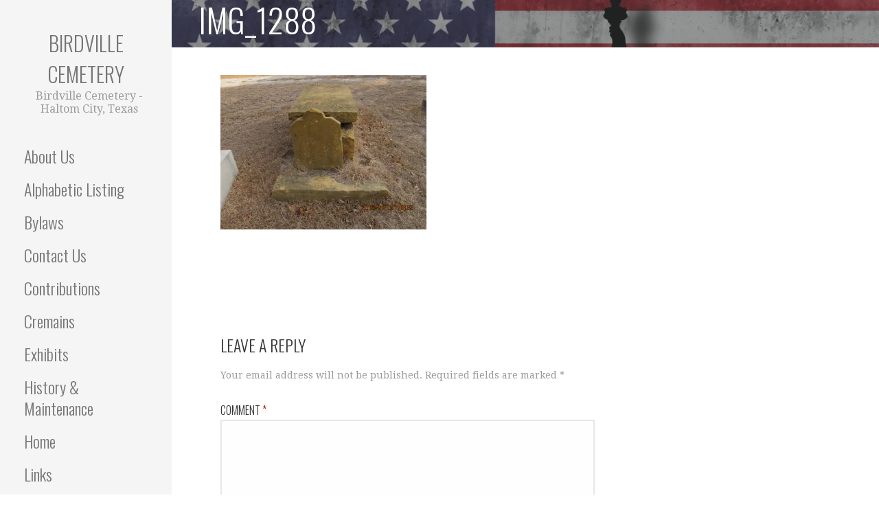

--- FILE ---
content_type: text/html; charset=UTF-8
request_url: https://birdvillecemetery.com/pictures/img_1288/
body_size: 11056
content:
<!DOCTYPE html>

<html dir="ltr" lang="en-US" prefix="og: https://ogp.me/ns#">

<head>

	<meta charset="UTF-8">

	<meta name="viewport" content="width=device-width, initial-scale=1">

	<link rel="profile" href="http://gmpg.org/xfn/11">

	<link rel="pingback" href="https://birdvillecemetery.com/xmlrpc.php">

	<title>IMG_1288 | Birdville Cemetery</title>
	<style>img:is([sizes="auto" i], [sizes^="auto," i]) { contain-intrinsic-size: 3000px 1500px }</style>
	
		<!-- All in One SEO 4.9.3 - aioseo.com -->
	<meta name="robots" content="max-image-preview:large" />
	<link rel="canonical" href="https://birdvillecemetery.com/pictures/img_1288/" />
	<meta name="generator" content="All in One SEO (AIOSEO) 4.9.3" />
		<meta property="og:locale" content="en_US" />
		<meta property="og:site_name" content="Birdville Cemetery | Birdville Cemetery - Haltom City, Texas" />
		<meta property="og:type" content="article" />
		<meta property="og:title" content="IMG_1288 | Birdville Cemetery" />
		<meta property="og:url" content="https://birdvillecemetery.com/pictures/img_1288/" />
		<meta property="article:published_time" content="2016-12-29T22:25:09+00:00" />
		<meta property="article:modified_time" content="2016-12-29T22:25:09+00:00" />
		<meta name="twitter:card" content="summary" />
		<meta name="twitter:title" content="IMG_1288 | Birdville Cemetery" />
		<script type="application/ld+json" class="aioseo-schema">
			{"@context":"https:\/\/schema.org","@graph":[{"@type":"BreadcrumbList","@id":"https:\/\/birdvillecemetery.com\/pictures\/img_1288\/#breadcrumblist","itemListElement":[{"@type":"ListItem","@id":"https:\/\/birdvillecemetery.com#listItem","position":1,"name":"Home","item":"https:\/\/birdvillecemetery.com","nextItem":{"@type":"ListItem","@id":"https:\/\/birdvillecemetery.com\/pictures\/img_1288\/#listItem","name":"IMG_1288"}},{"@type":"ListItem","@id":"https:\/\/birdvillecemetery.com\/pictures\/img_1288\/#listItem","position":2,"name":"IMG_1288","previousItem":{"@type":"ListItem","@id":"https:\/\/birdvillecemetery.com#listItem","name":"Home"}}]},{"@type":"ItemPage","@id":"https:\/\/birdvillecemetery.com\/pictures\/img_1288\/#itempage","url":"https:\/\/birdvillecemetery.com\/pictures\/img_1288\/","name":"IMG_1288 | Birdville Cemetery","inLanguage":"en-US","isPartOf":{"@id":"https:\/\/birdvillecemetery.com\/#website"},"breadcrumb":{"@id":"https:\/\/birdvillecemetery.com\/pictures\/img_1288\/#breadcrumblist"},"author":{"@id":"https:\/\/birdvillecemetery.com\/author\/birdvillecemetery2016\/#author"},"creator":{"@id":"https:\/\/birdvillecemetery.com\/author\/birdvillecemetery2016\/#author"},"datePublished":"2016-12-29T16:25:09-06:00","dateModified":"2016-12-29T16:25:09-06:00"},{"@type":"Organization","@id":"https:\/\/birdvillecemetery.com\/#organization","name":"Birdville Cemetery","description":"Birdville Cemetery - Haltom City, Texas","url":"https:\/\/birdvillecemetery.com\/"},{"@type":"Person","@id":"https:\/\/birdvillecemetery.com\/author\/birdvillecemetery2016\/#author","url":"https:\/\/birdvillecemetery.com\/author\/birdvillecemetery2016\/","name":"birdvillecemetery2016","image":{"@type":"ImageObject","@id":"https:\/\/birdvillecemetery.com\/pictures\/img_1288\/#authorImage","url":"https:\/\/secure.gravatar.com\/avatar\/19659536f7640cdd3db6d083a98ac26f1a4fcaa7169473cf135aed8827d2c035?s=96&d=mm&r=g","width":96,"height":96,"caption":"birdvillecemetery2016"}},{"@type":"WebSite","@id":"https:\/\/birdvillecemetery.com\/#website","url":"https:\/\/birdvillecemetery.com\/","name":"Birdville Cemetery","description":"Birdville Cemetery - Haltom City, Texas","inLanguage":"en-US","publisher":{"@id":"https:\/\/birdvillecemetery.com\/#organization"}}]}
		</script>
		<!-- All in One SEO -->

<link rel='dns-prefetch' href='//cdn.visitorcounterplugin.com' />
<link rel='dns-prefetch' href='//secure.gravatar.com' />
<link rel='dns-prefetch' href='//stats.wp.com' />
<link rel='dns-prefetch' href='//fonts.googleapis.com' />
<link rel='dns-prefetch' href='//v0.wordpress.com' />
<link rel='preconnect' href='//i0.wp.com' />
<link rel="alternate" type="application/rss+xml" title="Birdville Cemetery &raquo; Feed" href="https://birdvillecemetery.com/feed/" />
<link rel="alternate" type="application/rss+xml" title="Birdville Cemetery &raquo; Comments Feed" href="https://birdvillecemetery.com/comments/feed/" />
<link rel="alternate" type="application/rss+xml" title="Birdville Cemetery &raquo; IMG_1288 Comments Feed" href="https://birdvillecemetery.com/pictures/img_1288/feed/" />
<script type="text/javascript">
/* <![CDATA[ */
window._wpemojiSettings = {"baseUrl":"https:\/\/s.w.org\/images\/core\/emoji\/16.0.1\/72x72\/","ext":".png","svgUrl":"https:\/\/s.w.org\/images\/core\/emoji\/16.0.1\/svg\/","svgExt":".svg","source":{"concatemoji":"https:\/\/birdvillecemetery.com\/wp-includes\/js\/wp-emoji-release.min.js?ver=6.8.3"}};
/*! This file is auto-generated */
!function(s,n){var o,i,e;function c(e){try{var t={supportTests:e,timestamp:(new Date).valueOf()};sessionStorage.setItem(o,JSON.stringify(t))}catch(e){}}function p(e,t,n){e.clearRect(0,0,e.canvas.width,e.canvas.height),e.fillText(t,0,0);var t=new Uint32Array(e.getImageData(0,0,e.canvas.width,e.canvas.height).data),a=(e.clearRect(0,0,e.canvas.width,e.canvas.height),e.fillText(n,0,0),new Uint32Array(e.getImageData(0,0,e.canvas.width,e.canvas.height).data));return t.every(function(e,t){return e===a[t]})}function u(e,t){e.clearRect(0,0,e.canvas.width,e.canvas.height),e.fillText(t,0,0);for(var n=e.getImageData(16,16,1,1),a=0;a<n.data.length;a++)if(0!==n.data[a])return!1;return!0}function f(e,t,n,a){switch(t){case"flag":return n(e,"\ud83c\udff3\ufe0f\u200d\u26a7\ufe0f","\ud83c\udff3\ufe0f\u200b\u26a7\ufe0f")?!1:!n(e,"\ud83c\udde8\ud83c\uddf6","\ud83c\udde8\u200b\ud83c\uddf6")&&!n(e,"\ud83c\udff4\udb40\udc67\udb40\udc62\udb40\udc65\udb40\udc6e\udb40\udc67\udb40\udc7f","\ud83c\udff4\u200b\udb40\udc67\u200b\udb40\udc62\u200b\udb40\udc65\u200b\udb40\udc6e\u200b\udb40\udc67\u200b\udb40\udc7f");case"emoji":return!a(e,"\ud83e\udedf")}return!1}function g(e,t,n,a){var r="undefined"!=typeof WorkerGlobalScope&&self instanceof WorkerGlobalScope?new OffscreenCanvas(300,150):s.createElement("canvas"),o=r.getContext("2d",{willReadFrequently:!0}),i=(o.textBaseline="top",o.font="600 32px Arial",{});return e.forEach(function(e){i[e]=t(o,e,n,a)}),i}function t(e){var t=s.createElement("script");t.src=e,t.defer=!0,s.head.appendChild(t)}"undefined"!=typeof Promise&&(o="wpEmojiSettingsSupports",i=["flag","emoji"],n.supports={everything:!0,everythingExceptFlag:!0},e=new Promise(function(e){s.addEventListener("DOMContentLoaded",e,{once:!0})}),new Promise(function(t){var n=function(){try{var e=JSON.parse(sessionStorage.getItem(o));if("object"==typeof e&&"number"==typeof e.timestamp&&(new Date).valueOf()<e.timestamp+604800&&"object"==typeof e.supportTests)return e.supportTests}catch(e){}return null}();if(!n){if("undefined"!=typeof Worker&&"undefined"!=typeof OffscreenCanvas&&"undefined"!=typeof URL&&URL.createObjectURL&&"undefined"!=typeof Blob)try{var e="postMessage("+g.toString()+"("+[JSON.stringify(i),f.toString(),p.toString(),u.toString()].join(",")+"));",a=new Blob([e],{type:"text/javascript"}),r=new Worker(URL.createObjectURL(a),{name:"wpTestEmojiSupports"});return void(r.onmessage=function(e){c(n=e.data),r.terminate(),t(n)})}catch(e){}c(n=g(i,f,p,u))}t(n)}).then(function(e){for(var t in e)n.supports[t]=e[t],n.supports.everything=n.supports.everything&&n.supports[t],"flag"!==t&&(n.supports.everythingExceptFlag=n.supports.everythingExceptFlag&&n.supports[t]);n.supports.everythingExceptFlag=n.supports.everythingExceptFlag&&!n.supports.flag,n.DOMReady=!1,n.readyCallback=function(){n.DOMReady=!0}}).then(function(){return e}).then(function(){var e;n.supports.everything||(n.readyCallback(),(e=n.source||{}).concatemoji?t(e.concatemoji):e.wpemoji&&e.twemoji&&(t(e.twemoji),t(e.wpemoji)))}))}((window,document),window._wpemojiSettings);
/* ]]> */
</script>
<link rel='stylesheet' id='dashicons-css' href='https://birdvillecemetery.com/wp-includes/css/dashicons.min.css?ver=6.8.3' type='text/css' media='all' />
<link rel='stylesheet' id='wunderground-css' href='https://birdvillecemetery.com/wp-content/plugins/wunderground/assets/css/wunderground.css?ver=2.1.3' type='text/css' media='all' />
<style id='wp-emoji-styles-inline-css' type='text/css'>

	img.wp-smiley, img.emoji {
		display: inline !important;
		border: none !important;
		box-shadow: none !important;
		height: 1em !important;
		width: 1em !important;
		margin: 0 0.07em !important;
		vertical-align: -0.1em !important;
		background: none !important;
		padding: 0 !important;
	}
</style>
<link rel='stylesheet' id='wp-block-library-css' href='https://birdvillecemetery.com/wp-includes/css/dist/block-library/style.min.css?ver=6.8.3' type='text/css' media='all' />
<style id='wp-block-library-theme-inline-css' type='text/css'>
.wp-block-audio :where(figcaption){color:#555;font-size:13px;text-align:center}.is-dark-theme .wp-block-audio :where(figcaption){color:#ffffffa6}.wp-block-audio{margin:0 0 1em}.wp-block-code{border:1px solid #ccc;border-radius:4px;font-family:Menlo,Consolas,monaco,monospace;padding:.8em 1em}.wp-block-embed :where(figcaption){color:#555;font-size:13px;text-align:center}.is-dark-theme .wp-block-embed :where(figcaption){color:#ffffffa6}.wp-block-embed{margin:0 0 1em}.blocks-gallery-caption{color:#555;font-size:13px;text-align:center}.is-dark-theme .blocks-gallery-caption{color:#ffffffa6}:root :where(.wp-block-image figcaption){color:#555;font-size:13px;text-align:center}.is-dark-theme :root :where(.wp-block-image figcaption){color:#ffffffa6}.wp-block-image{margin:0 0 1em}.wp-block-pullquote{border-bottom:4px solid;border-top:4px solid;color:currentColor;margin-bottom:1.75em}.wp-block-pullquote cite,.wp-block-pullquote footer,.wp-block-pullquote__citation{color:currentColor;font-size:.8125em;font-style:normal;text-transform:uppercase}.wp-block-quote{border-left:.25em solid;margin:0 0 1.75em;padding-left:1em}.wp-block-quote cite,.wp-block-quote footer{color:currentColor;font-size:.8125em;font-style:normal;position:relative}.wp-block-quote:where(.has-text-align-right){border-left:none;border-right:.25em solid;padding-left:0;padding-right:1em}.wp-block-quote:where(.has-text-align-center){border:none;padding-left:0}.wp-block-quote.is-large,.wp-block-quote.is-style-large,.wp-block-quote:where(.is-style-plain){border:none}.wp-block-search .wp-block-search__label{font-weight:700}.wp-block-search__button{border:1px solid #ccc;padding:.375em .625em}:where(.wp-block-group.has-background){padding:1.25em 2.375em}.wp-block-separator.has-css-opacity{opacity:.4}.wp-block-separator{border:none;border-bottom:2px solid;margin-left:auto;margin-right:auto}.wp-block-separator.has-alpha-channel-opacity{opacity:1}.wp-block-separator:not(.is-style-wide):not(.is-style-dots){width:100px}.wp-block-separator.has-background:not(.is-style-dots){border-bottom:none;height:1px}.wp-block-separator.has-background:not(.is-style-wide):not(.is-style-dots){height:2px}.wp-block-table{margin:0 0 1em}.wp-block-table td,.wp-block-table th{word-break:normal}.wp-block-table :where(figcaption){color:#555;font-size:13px;text-align:center}.is-dark-theme .wp-block-table :where(figcaption){color:#ffffffa6}.wp-block-video :where(figcaption){color:#555;font-size:13px;text-align:center}.is-dark-theme .wp-block-video :where(figcaption){color:#ffffffa6}.wp-block-video{margin:0 0 1em}:root :where(.wp-block-template-part.has-background){margin-bottom:0;margin-top:0;padding:1.25em 2.375em}
</style>
<style id='classic-theme-styles-inline-css' type='text/css'>
/*! This file is auto-generated */
.wp-block-button__link{color:#fff;background-color:#32373c;border-radius:9999px;box-shadow:none;text-decoration:none;padding:calc(.667em + 2px) calc(1.333em + 2px);font-size:1.125em}.wp-block-file__button{background:#32373c;color:#fff;text-decoration:none}
</style>
<link rel='stylesheet' id='aioseo/css/src/vue/standalone/blocks/table-of-contents/global.scss-css' href='https://birdvillecemetery.com/wp-content/plugins/all-in-one-seo-pack/dist/Lite/assets/css/table-of-contents/global.e90f6d47.css?ver=4.9.3' type='text/css' media='all' />
<link rel='stylesheet' id='mediaelement-css' href='https://birdvillecemetery.com/wp-includes/js/mediaelement/mediaelementplayer-legacy.min.css?ver=4.2.17' type='text/css' media='all' />
<link rel='stylesheet' id='wp-mediaelement-css' href='https://birdvillecemetery.com/wp-includes/js/mediaelement/wp-mediaelement.min.css?ver=6.8.3' type='text/css' media='all' />
<style id='jetpack-sharing-buttons-style-inline-css' type='text/css'>
.jetpack-sharing-buttons__services-list{display:flex;flex-direction:row;flex-wrap:wrap;gap:0;list-style-type:none;margin:5px;padding:0}.jetpack-sharing-buttons__services-list.has-small-icon-size{font-size:12px}.jetpack-sharing-buttons__services-list.has-normal-icon-size{font-size:16px}.jetpack-sharing-buttons__services-list.has-large-icon-size{font-size:24px}.jetpack-sharing-buttons__services-list.has-huge-icon-size{font-size:36px}@media print{.jetpack-sharing-buttons__services-list{display:none!important}}.editor-styles-wrapper .wp-block-jetpack-sharing-buttons{gap:0;padding-inline-start:0}ul.jetpack-sharing-buttons__services-list.has-background{padding:1.25em 2.375em}
</style>
<link rel='stylesheet' id='font-awesome-css' href='https://birdvillecemetery.com/wp-content/plugins/contact-widgets/assets/css/font-awesome.min.css?ver=4.7.0' type='text/css' media='all' />
<style id='global-styles-inline-css' type='text/css'>
:root{--wp--preset--aspect-ratio--square: 1;--wp--preset--aspect-ratio--4-3: 4/3;--wp--preset--aspect-ratio--3-4: 3/4;--wp--preset--aspect-ratio--3-2: 3/2;--wp--preset--aspect-ratio--2-3: 2/3;--wp--preset--aspect-ratio--16-9: 16/9;--wp--preset--aspect-ratio--9-16: 9/16;--wp--preset--color--black: #000000;--wp--preset--color--cyan-bluish-gray: #abb8c3;--wp--preset--color--white: #ffffff;--wp--preset--color--pale-pink: #f78da7;--wp--preset--color--vivid-red: #cf2e2e;--wp--preset--color--luminous-vivid-orange: #ff6900;--wp--preset--color--luminous-vivid-amber: #fcb900;--wp--preset--color--light-green-cyan: #7bdcb5;--wp--preset--color--vivid-green-cyan: #00d084;--wp--preset--color--pale-cyan-blue: #8ed1fc;--wp--preset--color--vivid-cyan-blue: #0693e3;--wp--preset--color--vivid-purple: #9b51e0;--wp--preset--color--primary: #463A62;--wp--preset--color--secondary: #5D5179;--wp--preset--color--tertiary: #7A7091;--wp--preset--color--quaternary: #9F98AF;--wp--preset--color--quinary: #ffffff;--wp--preset--gradient--vivid-cyan-blue-to-vivid-purple: linear-gradient(135deg,rgba(6,147,227,1) 0%,rgb(155,81,224) 100%);--wp--preset--gradient--light-green-cyan-to-vivid-green-cyan: linear-gradient(135deg,rgb(122,220,180) 0%,rgb(0,208,130) 100%);--wp--preset--gradient--luminous-vivid-amber-to-luminous-vivid-orange: linear-gradient(135deg,rgba(252,185,0,1) 0%,rgba(255,105,0,1) 100%);--wp--preset--gradient--luminous-vivid-orange-to-vivid-red: linear-gradient(135deg,rgba(255,105,0,1) 0%,rgb(207,46,46) 100%);--wp--preset--gradient--very-light-gray-to-cyan-bluish-gray: linear-gradient(135deg,rgb(238,238,238) 0%,rgb(169,184,195) 100%);--wp--preset--gradient--cool-to-warm-spectrum: linear-gradient(135deg,rgb(74,234,220) 0%,rgb(151,120,209) 20%,rgb(207,42,186) 40%,rgb(238,44,130) 60%,rgb(251,105,98) 80%,rgb(254,248,76) 100%);--wp--preset--gradient--blush-light-purple: linear-gradient(135deg,rgb(255,206,236) 0%,rgb(152,150,240) 100%);--wp--preset--gradient--blush-bordeaux: linear-gradient(135deg,rgb(254,205,165) 0%,rgb(254,45,45) 50%,rgb(107,0,62) 100%);--wp--preset--gradient--luminous-dusk: linear-gradient(135deg,rgb(255,203,112) 0%,rgb(199,81,192) 50%,rgb(65,88,208) 100%);--wp--preset--gradient--pale-ocean: linear-gradient(135deg,rgb(255,245,203) 0%,rgb(182,227,212) 50%,rgb(51,167,181) 100%);--wp--preset--gradient--electric-grass: linear-gradient(135deg,rgb(202,248,128) 0%,rgb(113,206,126) 100%);--wp--preset--gradient--midnight: linear-gradient(135deg,rgb(2,3,129) 0%,rgb(40,116,252) 100%);--wp--preset--font-size--small: 13px;--wp--preset--font-size--medium: 20px;--wp--preset--font-size--large: 36px;--wp--preset--font-size--x-large: 42px;--wp--preset--spacing--20: 0.44rem;--wp--preset--spacing--30: 0.67rem;--wp--preset--spacing--40: 1rem;--wp--preset--spacing--50: 1.5rem;--wp--preset--spacing--60: 2.25rem;--wp--preset--spacing--70: 3.38rem;--wp--preset--spacing--80: 5.06rem;--wp--preset--shadow--natural: 6px 6px 9px rgba(0, 0, 0, 0.2);--wp--preset--shadow--deep: 12px 12px 50px rgba(0, 0, 0, 0.4);--wp--preset--shadow--sharp: 6px 6px 0px rgba(0, 0, 0, 0.2);--wp--preset--shadow--outlined: 6px 6px 0px -3px rgba(255, 255, 255, 1), 6px 6px rgba(0, 0, 0, 1);--wp--preset--shadow--crisp: 6px 6px 0px rgba(0, 0, 0, 1);}:where(.is-layout-flex){gap: 0.5em;}:where(.is-layout-grid){gap: 0.5em;}body .is-layout-flex{display: flex;}.is-layout-flex{flex-wrap: wrap;align-items: center;}.is-layout-flex > :is(*, div){margin: 0;}body .is-layout-grid{display: grid;}.is-layout-grid > :is(*, div){margin: 0;}:where(.wp-block-columns.is-layout-flex){gap: 2em;}:where(.wp-block-columns.is-layout-grid){gap: 2em;}:where(.wp-block-post-template.is-layout-flex){gap: 1.25em;}:where(.wp-block-post-template.is-layout-grid){gap: 1.25em;}.has-black-color{color: var(--wp--preset--color--black) !important;}.has-cyan-bluish-gray-color{color: var(--wp--preset--color--cyan-bluish-gray) !important;}.has-white-color{color: var(--wp--preset--color--white) !important;}.has-pale-pink-color{color: var(--wp--preset--color--pale-pink) !important;}.has-vivid-red-color{color: var(--wp--preset--color--vivid-red) !important;}.has-luminous-vivid-orange-color{color: var(--wp--preset--color--luminous-vivid-orange) !important;}.has-luminous-vivid-amber-color{color: var(--wp--preset--color--luminous-vivid-amber) !important;}.has-light-green-cyan-color{color: var(--wp--preset--color--light-green-cyan) !important;}.has-vivid-green-cyan-color{color: var(--wp--preset--color--vivid-green-cyan) !important;}.has-pale-cyan-blue-color{color: var(--wp--preset--color--pale-cyan-blue) !important;}.has-vivid-cyan-blue-color{color: var(--wp--preset--color--vivid-cyan-blue) !important;}.has-vivid-purple-color{color: var(--wp--preset--color--vivid-purple) !important;}.has-black-background-color{background-color: var(--wp--preset--color--black) !important;}.has-cyan-bluish-gray-background-color{background-color: var(--wp--preset--color--cyan-bluish-gray) !important;}.has-white-background-color{background-color: var(--wp--preset--color--white) !important;}.has-pale-pink-background-color{background-color: var(--wp--preset--color--pale-pink) !important;}.has-vivid-red-background-color{background-color: var(--wp--preset--color--vivid-red) !important;}.has-luminous-vivid-orange-background-color{background-color: var(--wp--preset--color--luminous-vivid-orange) !important;}.has-luminous-vivid-amber-background-color{background-color: var(--wp--preset--color--luminous-vivid-amber) !important;}.has-light-green-cyan-background-color{background-color: var(--wp--preset--color--light-green-cyan) !important;}.has-vivid-green-cyan-background-color{background-color: var(--wp--preset--color--vivid-green-cyan) !important;}.has-pale-cyan-blue-background-color{background-color: var(--wp--preset--color--pale-cyan-blue) !important;}.has-vivid-cyan-blue-background-color{background-color: var(--wp--preset--color--vivid-cyan-blue) !important;}.has-vivid-purple-background-color{background-color: var(--wp--preset--color--vivid-purple) !important;}.has-black-border-color{border-color: var(--wp--preset--color--black) !important;}.has-cyan-bluish-gray-border-color{border-color: var(--wp--preset--color--cyan-bluish-gray) !important;}.has-white-border-color{border-color: var(--wp--preset--color--white) !important;}.has-pale-pink-border-color{border-color: var(--wp--preset--color--pale-pink) !important;}.has-vivid-red-border-color{border-color: var(--wp--preset--color--vivid-red) !important;}.has-luminous-vivid-orange-border-color{border-color: var(--wp--preset--color--luminous-vivid-orange) !important;}.has-luminous-vivid-amber-border-color{border-color: var(--wp--preset--color--luminous-vivid-amber) !important;}.has-light-green-cyan-border-color{border-color: var(--wp--preset--color--light-green-cyan) !important;}.has-vivid-green-cyan-border-color{border-color: var(--wp--preset--color--vivid-green-cyan) !important;}.has-pale-cyan-blue-border-color{border-color: var(--wp--preset--color--pale-cyan-blue) !important;}.has-vivid-cyan-blue-border-color{border-color: var(--wp--preset--color--vivid-cyan-blue) !important;}.has-vivid-purple-border-color{border-color: var(--wp--preset--color--vivid-purple) !important;}.has-vivid-cyan-blue-to-vivid-purple-gradient-background{background: var(--wp--preset--gradient--vivid-cyan-blue-to-vivid-purple) !important;}.has-light-green-cyan-to-vivid-green-cyan-gradient-background{background: var(--wp--preset--gradient--light-green-cyan-to-vivid-green-cyan) !important;}.has-luminous-vivid-amber-to-luminous-vivid-orange-gradient-background{background: var(--wp--preset--gradient--luminous-vivid-amber-to-luminous-vivid-orange) !important;}.has-luminous-vivid-orange-to-vivid-red-gradient-background{background: var(--wp--preset--gradient--luminous-vivid-orange-to-vivid-red) !important;}.has-very-light-gray-to-cyan-bluish-gray-gradient-background{background: var(--wp--preset--gradient--very-light-gray-to-cyan-bluish-gray) !important;}.has-cool-to-warm-spectrum-gradient-background{background: var(--wp--preset--gradient--cool-to-warm-spectrum) !important;}.has-blush-light-purple-gradient-background{background: var(--wp--preset--gradient--blush-light-purple) !important;}.has-blush-bordeaux-gradient-background{background: var(--wp--preset--gradient--blush-bordeaux) !important;}.has-luminous-dusk-gradient-background{background: var(--wp--preset--gradient--luminous-dusk) !important;}.has-pale-ocean-gradient-background{background: var(--wp--preset--gradient--pale-ocean) !important;}.has-electric-grass-gradient-background{background: var(--wp--preset--gradient--electric-grass) !important;}.has-midnight-gradient-background{background: var(--wp--preset--gradient--midnight) !important;}.has-small-font-size{font-size: var(--wp--preset--font-size--small) !important;}.has-medium-font-size{font-size: var(--wp--preset--font-size--medium) !important;}.has-large-font-size{font-size: var(--wp--preset--font-size--large) !important;}.has-x-large-font-size{font-size: var(--wp--preset--font-size--x-large) !important;}
:where(.wp-block-post-template.is-layout-flex){gap: 1.25em;}:where(.wp-block-post-template.is-layout-grid){gap: 1.25em;}
:where(.wp-block-columns.is-layout-flex){gap: 2em;}:where(.wp-block-columns.is-layout-grid){gap: 2em;}
:root :where(.wp-block-pullquote){font-size: 1.5em;line-height: 1.6;}
</style>
<link rel='stylesheet' id='wp-components-css' href='https://birdvillecemetery.com/wp-includes/css/dist/components/style.min.css?ver=6.8.3' type='text/css' media='all' />
<link rel='stylesheet' id='godaddy-styles-css' href='https://birdvillecemetery.com/wp-content/mu-plugins/vendor/wpex/godaddy-launch/includes/Dependencies/GoDaddy/Styles/build/latest.css?ver=2.0.2' type='text/css' media='all' />
<link rel='stylesheet' id='escapade-css' href='https://birdvillecemetery.com/wp-content/themes/escapade/style.css?ver=1.1.3' type='text/css' media='all' />
<style id='escapade-inline-css' type='text/css'>
.site-header{background-image:url(https://i0.wp.com/birdvillecemetery.com/wp-content/uploads/2016/12/qtq50-sG6Kkb.jpeg?resize=2400%2C1300&#038;ssl=1);}
.site-title a,.site-title a:visited{color:#757575;}.site-title a:hover,.site-title a:visited:hover{color:rgba(117, 117, 117, 0.8);}
.hero,.hero .widget h1,.hero .widget h2,.hero .widget h3,.hero .widget h4,.hero .widget h5,.hero .widget h6,.hero .widget p,.hero .widget blockquote,.hero .widget cite,.hero .widget table,.hero .widget ul,.hero .widget ol,.hero .widget li,.hero .widget dd,.hero .widget dt,.hero .widget address,.hero .widget code,.hero .widget pre,.hero .widget .widget-title,.hero .page-header h1{color:#ffffff;}
.main-navigation ul li a,.main-navigation ul li a:visited,.main-navigation ul li a:hover,.main-navigation ul li a:focus,.main-navigation ul li a:visited:hover{color:#757575;}.main-navigation .sub-menu .menu-item-has-children > a::after{border-right-color:#757575;border-left-color:#757575;}.menu-toggle div{background-color:#757575;}header .social-menu a,header .social-menu a:visited{color:#757575;}.main-navigation ul li a:hover,.main-navigation ul li a:focus{color:rgba(117, 117, 117, 0.8);}header .social-menu a:hover,header .social-menu a:visited:hover{color:rgba(117, 117, 117, 0.8);}
h1,h2,h3,h4,h5,h6,label,legend,table th,dl dt,.entry-title,.entry-title a,.entry-title a:visited,.widget-title{color:#353535;}.entry-title a:hover,.entry-title a:visited:hover,.entry-title a:focus,.entry-title a:visited:focus,.entry-title a:active,.entry-title a:visited:active{color:rgba(53, 53, 53, 0.8);}
body,input,select,textarea,input[type="text"]:focus,input[type="email"]:focus,input[type="url"]:focus,input[type="password"]:focus,input[type="search"]:focus,input[type="number"]:focus,input[type="tel"]:focus,input[type="range"]:focus,input[type="date"]:focus,input[type="month"]:focus,input[type="week"]:focus,input[type="time"]:focus,input[type="datetime"]:focus,input[type="datetime-local"]:focus,input[type="color"]:focus,textarea:focus,.navigation.pagination .paging-nav-text{color:#252525;}.fl-callout-text,.fl-rich-text{color:#252525;}hr{background-color:rgba(37, 37, 37, 0.1);border-color:rgba(37, 37, 37, 0.1);}input[type="text"],input[type="email"],input[type="url"],input[type="password"],input[type="search"],input[type="number"],input[type="tel"],input[type="range"],input[type="date"],input[type="month"],input[type="week"],input[type="time"],input[type="datetime"],input[type="datetime-local"],input[type="color"],textarea,.select2-container .select2-choice{color:rgba(37, 37, 37, 0.5);border-color:rgba(37, 37, 37, 0.1);}select,fieldset,blockquote,pre,code,abbr,acronym,.hentry table th,.hentry table td{border-color:rgba(37, 37, 37, 0.1);}.hentry table tr:hover td{background-color:rgba(37, 37, 37, 0.05);}
blockquote,.entry-meta,.entry-footer,.comment-meta .says,.logged-in-as,.wp-block-coblocks-author__heading{color:#757575;}
.site-footer .widget-title,.site-footer h1,.site-footer h2,.site-footer h3,.site-footer h4,.site-footer h5,.site-footer h6{color:#757575;}
.site-footer .widget,.site-footer .widget form label{color:#757575;}
.footer-menu ul li a,.footer-menu ul li a:visited{color:#757575;}.site-info-wrapper .social-menu a{background-color:#757575;}.footer-menu ul li a:hover,.footer-menu ul li a:visited:hover{color:rgba(117, 117, 117, 0.8);}
.site-info-wrapper .site-info-text{color:#757575;}
a,a:visited,.entry-title a:hover,.entry-title a:visited:hover{color:#5d5179;}.navigation.pagination .nav-links .page-numbers.current,.social-menu a:hover{background-color:#5d5179;}.main-navigation ul li:hover,.main-navigation li.current-menu-item,.main-navigation ul li.current-menu-item > a:hover,.main-navigation ul li.current-menu-item > a:visited:hover,.woocommerce-cart-menu-item .woocommerce.widget_shopping_cart p.buttons a:hover{background-color:#5d5179;}a:hover,a:visited:hover,a:focus,a:visited:focus,a:active,a:visited:active{color:rgba(93, 81, 121, 0.8);}.comment-list li.bypostauthor{border-color:rgba(93, 81, 121, 0.2);}
button,a.button,a.button:visited,input[type="button"],input[type="reset"],input[type="submit"],.wp-block-button__link,.site-info-wrapper .social-menu a:hover{background-color:#5d5179;border-color:#5d5179;}a.fl-button,a.fl-button:visited,.content-area .fl-builder-content a.fl-button,.content-area .fl-builder-content a.fl-button:visited{background-color:#5d5179;border-color:#5d5179;}button:hover,button:active,button:focus,a.button:hover,a.button:active,a.button:focus,a.button:visited:hover,a.button:visited:active,a.button:visited:focus,input[type="button"]:hover,input[type="button"]:active,input[type="button"]:focus,input[type="reset"]:hover,input[type="reset"]:active,input[type="reset"]:focus,input[type="submit"]:hover,input[type="submit"]:active,input[type="submit"]:focus{background-color:rgba(93, 81, 121, 0.8);border-color:rgba(93, 81, 121, 0.8);}a.fl-button:hover,a.fl-button:active,a.fl-button:focus,a.fl-button:visited:hover,a.fl-button:visited:active,a.fl-button:visited:focus,.content-area .fl-builder-content a.fl-button:hover,.content-area .fl-builder-content a.fl-button:active,.content-area .fl-builder-content a.fl-button:focus,.content-area .fl-builder-content a.fl-button:visited:hover,.content-area .fl-builder-content a.fl-button:visited:active,.content-area .fl-builder-content a.fl-button:visited:focus{background-color:rgba(93, 81, 121, 0.8);border-color:rgba(93, 81, 121, 0.8);}
button,button:hover,button:active,button:focus,a.button,a.button:hover,a.button:active,a.button:focus,a.button:visited,a.button:visited:hover,a.button:visited:active,a.button:visited:focus,input[type="button"],input[type="button"]:hover,input[type="button"]:active,input[type="button"]:focus,input[type="reset"],input[type="reset"]:hover,input[type="reset"]:active,input[type="reset"]:focus,input[type="submit"],input[type="submit"]:hover,input[type="submit"]:active,input[type="submit"]:focus,.wp-block-button__link{color:#ffffff;}.main-navigation ul > li:hover > a,.main-navigation ul > li:hover > a:hover,.main-navigation ul > li:hover > a:visited,.main-navigation ul > li:hover > a:visited:hover,.main-navigation ul li.current-menu-item > a{color:#ffffff;}a.fl-button
				a.fl-button:hover,a.fl-button:active,a.fl-button:focus,a.fl-button:visited,a.fl-button:visited:hover,a.fl-button:visited:active,a.fl-button:visited:focus,.content-area .fl-builder-content a.fl-button,.content-area .fl-builder-content a.fl-button *,.content-area .fl-builder-content a.fl-button:visited,.content-area .fl-builder-content a.fl-button:visited *{color:#ffffff;}
body{background-color:#ffffff;}.navigation.pagination .nav-links .page-numbers.current{color:#ffffff;}
.site-header{background-color:#414242;}.site-header{-webkit-box-shadow:inset 0 0 0 9999em;-moz-box-shadow:inset 0 0 0 9999em;box-shadow:inset 0 0 0 9999em;color:rgba(65, 66, 66, 0.50);}
.main-navigation-container,.main-navigation.open,.main-navigation ul ul,.main-navigation .sub-menu{background-color:#f5f5f5;}.side-masthead{background-color:#f5f5f5;}
.site-footer{background-color:#eeeeee;}
.site-info-wrapper{background-color:#ffffff;}.site-info-wrapper .social-menu a,.site-info-wrapper .social-menu a:visited,.site-info-wrapper .social-menu a:hover,.site-info-wrapper .social-menu a:visited:hover{color:#ffffff;}
.has-primary-color{color:#03263B;}.has-primary-background-color{background-color:#03263B;}
.has-secondary-color{color:#0b3954;}.has-secondary-background-color{background-color:#0b3954;}
.has-tertiary-color{color:#bddae6;}.has-tertiary-background-color{background-color:#bddae6;}
.has-quaternary-color{color:#ff6663;}.has-quaternary-background-color{background-color:#ff6663;}
.has-quinary-color{color:#ffffff;}.has-quinary-background-color{background-color:#ffffff;}
</style>
<link rel='stylesheet' id='WTVCP_custom-frontend-css' href='https://birdvillecemetery.com/wp-content/plugins/the-visitor-counter/assets/css/custom-frontend.css?ver=6.8.3' type='text/css' media='all' />
<link rel='stylesheet' id='gem-base-css' href='https://birdvillecemetery.com/wp-content/plugins/godaddy-email-marketing-sign-up-forms/css/gem.min.css?ver=1.4.3' type='text/css' media='all' />
<link rel='stylesheet' id='escapade-fonts-css' href='https://fonts.googleapis.com/css?family=Oswald%3A300%2C400%2C700%7CDroid+Serif%3A300%2C400%2C700&#038;subset=latin&#038;ver=1.8.9' type='text/css' media='all' />
<style id='escapade-fonts-inline-css' type='text/css'>
.site-title{font-family:"Oswald", sans-serif;}
.main-navigation ul li a,.main-navigation ul li a:visited,button,a.button,a.fl-button,input[type="button"],input[type="reset"],input[type="submit"]{font-family:"Oswald", sans-serif;}
h1,h2,h3,h4,h5,h6,label,legend,table th,dl dt,.entry-title,.widget-title{font-family:"Oswald", sans-serif;}
body,p,ol li,ul li,dl dd,.fl-callout-text{font-family:"Droid Serif", sans-serif;}
blockquote,.entry-meta,.entry-footer,.comment-list li .comment-meta .says,.comment-list li .comment-metadata,.comment-reply-link,#respond .logged-in-as{font-family:"Droid Serif", sans-serif;}
</style>
<script type="text/javascript" src="https://birdvillecemetery.com/wp-includes/js/jquery/jquery.min.js?ver=3.7.1" id="jquery-core-js"></script>
<script type="text/javascript" src="https://birdvillecemetery.com/wp-includes/js/jquery/jquery-migrate.min.js?ver=3.4.1" id="jquery-migrate-js"></script>
<script type="text/javascript" src="https://birdvillecemetery.com/wp-includes/js/jquery/ui/core.min.js?ver=1.13.3" id="jquery-ui-core-js"></script>
<script type="text/javascript" src="https://birdvillecemetery.com/wp-includes/js/jquery/ui/menu.min.js?ver=1.13.3" id="jquery-ui-menu-js"></script>
<script type="text/javascript" src="https://birdvillecemetery.com/wp-includes/js/dist/dom-ready.min.js?ver=f77871ff7694fffea381" id="wp-dom-ready-js"></script>
<script type="text/javascript" src="https://birdvillecemetery.com/wp-includes/js/dist/hooks.min.js?ver=4d63a3d491d11ffd8ac6" id="wp-hooks-js"></script>
<script type="text/javascript" src="https://birdvillecemetery.com/wp-includes/js/dist/i18n.min.js?ver=5e580eb46a90c2b997e6" id="wp-i18n-js"></script>
<script type="text/javascript" id="wp-i18n-js-after">
/* <![CDATA[ */
wp.i18n.setLocaleData( { 'text direction\u0004ltr': [ 'ltr' ] } );
/* ]]> */
</script>
<script type="text/javascript" src="https://birdvillecemetery.com/wp-includes/js/dist/a11y.min.js?ver=3156534cc54473497e14" id="wp-a11y-js"></script>
<script type="text/javascript" src="https://birdvillecemetery.com/wp-includes/js/jquery/ui/autocomplete.min.js?ver=1.13.3" id="jquery-ui-autocomplete-js"></script>
<script type="text/javascript" id="wunderground-widget-js-extra">
/* <![CDATA[ */
var WuWidget = {"apiKey":"3ffab52910ec1a0e","_wpnonce":"f1b569d87c","ajaxurl":"https:\/\/birdvillecemetery.com\/wp-admin\/admin-ajax.php","is_admin":"","subdomain":"www"};
/* ]]> */
</script>
<script type="text/javascript" src="https://birdvillecemetery.com/wp-content/plugins/wunderground/assets/js/widget.min.js?ver=2.1.3" id="wunderground-widget-js"></script>
<link rel="https://api.w.org/" href="https://birdvillecemetery.com/wp-json/" /><link rel="alternate" title="JSON" type="application/json" href="https://birdvillecemetery.com/wp-json/wp/v2/media/482" /><link rel="EditURI" type="application/rsd+xml" title="RSD" href="https://birdvillecemetery.com/xmlrpc.php?rsd" />
<meta name="generator" content="WordPress 6.8.3" />
<link rel='shortlink' href='https://wp.me/a8f4Yj-7M' />
<link rel="alternate" title="oEmbed (JSON)" type="application/json+oembed" href="https://birdvillecemetery.com/wp-json/oembed/1.0/embed?url=https%3A%2F%2Fbirdvillecemetery.com%2Fpictures%2Fimg_1288%2F" />
<link rel="alternate" title="oEmbed (XML)" type="text/xml+oembed" href="https://birdvillecemetery.com/wp-json/oembed/1.0/embed?url=https%3A%2F%2Fbirdvillecemetery.com%2Fpictures%2Fimg_1288%2F&#038;format=xml" />
	<style>img#wpstats{display:none}</style>
		<style type='text/css'>
.site-title a,.site-title a:visited{color:#757575;}
</style><style type="text/css" id="custom-background-css">
body.custom-background { background-color: #ffffff; }
</style>
	
</head>

<body class="attachment wp-singular attachment-template-default attachmentid-482 attachment-jpeg custom-background wp-theme-primer wp-child-theme-escapade fl-builder-lite-2-9-4-2 fl-no-js custom-header-image layout-two-column-default">

	
	<a class="skip-link screen-reader-text" href="#content">Skip to content</a>

	
	<header id="masthead" class="site-header" role="banner" style="background:url('https://i0.wp.com/birdvillecemetery.com/wp-content/uploads/2016/12/qtq50-sG6Kkb.jpeg?resize=2400%2C1300&#038;ssl=1') no-repeat top center; background-size: cover;">

		
		<div class="side-masthead">

			
<div class="menu-toggle" id="menu-toggle" role="button" tabindex="0"
	>
	<div></div>
	<div></div>
	<div></div>
</div><!-- #menu-toggle -->

<div class="site-title-wrapper">

	
	<div class="site-title"><a href="https://birdvillecemetery.com/" rel="home">Birdville Cemetery</a></div>
	<div class="site-description">Birdville Cemetery - Haltom City, Texas</div>
</div><!-- .site-title-wrapper -->

			
<div class="main-navigation-container">

	
	<nav id="site-navigation" class="main-navigation">

		<div class="menu-primary-menu-container"><ul id="menu-primary-menu" class="menu"><li id="menu-item-172" class="menu-item menu-item-type-post_type menu-item-object-page menu-item-172"><a href="https://birdvillecemetery.com/about/">About Us</a></li>
<li id="menu-item-338" class="menu-item menu-item-type-post_type menu-item-object-page menu-item-338"><a href="https://birdvillecemetery.com/alphabetic-listing/">Alphabetic Listing</a></li>
<li id="menu-item-337" class="menu-item menu-item-type-post_type menu-item-object-page menu-item-337"><a href="https://birdvillecemetery.com/bylaws/">Bylaws</a></li>
<li id="menu-item-171" class="menu-item menu-item-type-post_type menu-item-object-page menu-item-171"><a href="https://birdvillecemetery.com/contact/">Contact Us</a></li>
<li id="menu-item-336" class="menu-item menu-item-type-post_type menu-item-object-page menu-item-336"><a href="https://birdvillecemetery.com/contributions/">Contributions</a></li>
<li id="menu-item-335" class="menu-item menu-item-type-post_type menu-item-object-page menu-item-335"><a href="https://birdvillecemetery.com/cremains/">Cremains</a></li>
<li id="menu-item-334" class="menu-item menu-item-type-post_type menu-item-object-page menu-item-334"><a href="https://birdvillecemetery.com/exhibits/">Exhibits</a></li>
<li id="menu-item-333" class="menu-item menu-item-type-post_type menu-item-object-page menu-item-333"><a href="https://birdvillecemetery.com/history-maintenance/">History &#038; Maintenance</a></li>
<li id="menu-item-170" class="menu-item menu-item-type-post_type menu-item-object-page menu-item-home menu-item-170"><a href="https://birdvillecemetery.com/">Home</a></li>
<li id="menu-item-332" class="menu-item menu-item-type-post_type menu-item-object-page menu-item-332"><a href="https://birdvillecemetery.com/links/">Links</a></li>
<li id="menu-item-331" class="menu-item menu-item-type-post_type menu-item-object-page menu-item-331"><a href="https://birdvillecemetery.com/newsletter/">Newsletter</a></li>
<li id="menu-item-330" class="menu-item menu-item-type-post_type menu-item-object-page menu-item-330"><a href="https://birdvillecemetery.com/notices/">Notices</a></li>
<li id="menu-item-328" class="menu-item menu-item-type-post_type menu-item-object-page menu-item-328"><a href="https://birdvillecemetery.com/pictures/">Pictures</a></li>
<li id="menu-item-327" class="menu-item menu-item-type-post_type menu-item-object-page menu-item-327"><a href="https://birdvillecemetery.com/veterans/">Veterans</a></li>
</ul></div>
	</nav><!-- #site-navigation -->

	
</div>

			
<nav class="social-menu">

	
</nav><!-- .social-menu -->

		</div>

		
<div class="hero">

	
	<div class="hero-inner">

		
<div class="page-title-container">

	<header class="page-header">

		<h1 class="page-title">IMG_1288</h1>
	</header><!-- .entry-header -->

</div><!-- .page-title-container -->

	</div>

</div>

	</header><!-- #masthead -->

	<div id="page" class="hfeed site">

		<div id="content" class="site-content">

<div id="primary" class="content-area">

	<main id="main" class="site-main" role="main">

		
<article id="post-482" class="post-482 attachment type-attachment status-inherit hentry">

	
	
<div class="page-content">

	<p class="attachment"><a href="https://i0.wp.com/birdvillecemetery.com/wp-content/uploads/2016/12/IMG_1288.jpg?ssl=1"><img fetchpriority="high" decoding="async" width="300" height="225" src="https://i0.wp.com/birdvillecemetery.com/wp-content/uploads/2016/12/IMG_1288.jpg?fit=300%2C225&amp;ssl=1" class="attachment-medium size-medium" alt="" srcset="https://i0.wp.com/birdvillecemetery.com/wp-content/uploads/2016/12/IMG_1288.jpg?w=640&amp;ssl=1 640w, https://i0.wp.com/birdvillecemetery.com/wp-content/uploads/2016/12/IMG_1288.jpg?resize=300%2C225&amp;ssl=1 300w" sizes="(max-width: 300px) 100vw, 300px" data-attachment-id="482" data-permalink="https://birdvillecemetery.com/pictures/img_1288/" data-orig-file="https://i0.wp.com/birdvillecemetery.com/wp-content/uploads/2016/12/IMG_1288.jpg?fit=640%2C480&amp;ssl=1" data-orig-size="640,480" data-comments-opened="1" data-image-meta="{&quot;aperture&quot;:&quot;4&quot;,&quot;credit&quot;:&quot;&quot;,&quot;camera&quot;:&quot;Canon PowerShot G11&quot;,&quot;caption&quot;:&quot;&quot;,&quot;created_timestamp&quot;:&quot;1357381938&quot;,&quot;copyright&quot;:&quot;&quot;,&quot;focal_length&quot;:&quot;6.1&quot;,&quot;iso&quot;:&quot;125&quot;,&quot;shutter_speed&quot;:&quot;0.002&quot;,&quot;title&quot;:&quot;&quot;,&quot;orientation&quot;:&quot;1&quot;}" data-image-title="IMG_1288" data-image-description="" data-image-caption="" data-medium-file="https://i0.wp.com/birdvillecemetery.com/wp-content/uploads/2016/12/IMG_1288.jpg?fit=300%2C225&amp;ssl=1" data-large-file="https://i0.wp.com/birdvillecemetery.com/wp-content/uploads/2016/12/IMG_1288.jpg?fit=640%2C480&amp;ssl=1" /></a></p>

</div><!-- .page-content -->

	
</article><!-- #post-## -->

<div id="comments" class="comments-area">

	
	
		<div id="respond" class="comment-respond">
		<h3 id="reply-title" class="comment-reply-title">Leave a Reply <small><a rel="nofollow" id="cancel-comment-reply-link" href="/pictures/img_1288/#respond" style="display:none;">Cancel reply</a></small></h3><form action="https://birdvillecemetery.com/wp-comments-post.php" method="post" id="commentform" class="comment-form"><p class="comment-notes"><span id="email-notes">Your email address will not be published.</span> <span class="required-field-message">Required fields are marked <span class="required">*</span></span></p><p class="comment-form-comment"><label for="comment">Comment <span class="required">*</span></label> <textarea id="comment" name="comment" cols="45" rows="8" maxlength="65525" required></textarea></p><p class="comment-form-author"><label for="author">Name <span class="required">*</span></label> <input id="author" name="author" type="text" value="" size="30" maxlength="245" autocomplete="name" required /></p>
<p class="comment-form-email"><label for="email">Email <span class="required">*</span></label> <input id="email" name="email" type="email" value="" size="30" maxlength="100" aria-describedby="email-notes" autocomplete="email" required /></p>
<p class="comment-form-url"><label for="url">Website</label> <input id="url" name="url" type="url" value="" size="30" maxlength="200" autocomplete="url" /></p>
		<div hidden class="wpsec_captcha_wrapper">
			<div class="wpsec_captcha_image"></div>
			<label for="wpsec_captcha_answer">
			Type in the text displayed above			</label>
			<input type="text" class="wpsec_captcha_answer" name="wpsec_captcha_answer" value=""/>
		</div>
		<p class="form-submit"><input name="submit" type="submit" id="submit" class="submit" value="Post Comment" /> <input type='hidden' name='comment_post_ID' value='482' id='comment_post_ID' />
<input type='hidden' name='comment_parent' id='comment_parent' value='0' />
</p></form>	</div><!-- #respond -->
	
</div><!-- #comments -->

	</main><!-- #main -->

</div><!-- #primary -->


		</div><!-- #content -->

		
		<footer id="colophon" class="site-footer">

			<div class="site-footer-inner">

					<div class="footer-widget-area columns-1">

	
		<div class="footer-widget">

			
		</div>

	
	</div>
	
			</div><!-- .site-footer-inner -->

		</footer><!-- #colophon -->

		
<div class="site-info-wrapper">

	<div class="site-info">

		<div class="site-info-inner">

			
<nav class="footer-menu">

	<div class="menu-primary-menu-container"><ul id="menu-primary-menu-1" class="menu"><li class="menu-item menu-item-type-post_type menu-item-object-page menu-item-172"><a href="https://birdvillecemetery.com/about/">About Us</a></li>
<li class="menu-item menu-item-type-post_type menu-item-object-page menu-item-338"><a href="https://birdvillecemetery.com/alphabetic-listing/">Alphabetic Listing</a></li>
<li class="menu-item menu-item-type-post_type menu-item-object-page menu-item-337"><a href="https://birdvillecemetery.com/bylaws/">Bylaws</a></li>
<li class="menu-item menu-item-type-post_type menu-item-object-page menu-item-171"><a href="https://birdvillecemetery.com/contact/">Contact Us</a></li>
<li class="menu-item menu-item-type-post_type menu-item-object-page menu-item-336"><a href="https://birdvillecemetery.com/contributions/">Contributions</a></li>
<li class="menu-item menu-item-type-post_type menu-item-object-page menu-item-335"><a href="https://birdvillecemetery.com/cremains/">Cremains</a></li>
<li class="menu-item menu-item-type-post_type menu-item-object-page menu-item-334"><a href="https://birdvillecemetery.com/exhibits/">Exhibits</a></li>
<li class="menu-item menu-item-type-post_type menu-item-object-page menu-item-333"><a href="https://birdvillecemetery.com/history-maintenance/">History &#038; Maintenance</a></li>
<li class="menu-item menu-item-type-post_type menu-item-object-page menu-item-home menu-item-170"><a href="https://birdvillecemetery.com/">Home</a></li>
<li class="menu-item menu-item-type-post_type menu-item-object-page menu-item-332"><a href="https://birdvillecemetery.com/links/">Links</a></li>
<li class="menu-item menu-item-type-post_type menu-item-object-page menu-item-331"><a href="https://birdvillecemetery.com/newsletter/">Newsletter</a></li>
<li class="menu-item menu-item-type-post_type menu-item-object-page menu-item-330"><a href="https://birdvillecemetery.com/notices/">Notices</a></li>
<li class="menu-item menu-item-type-post_type menu-item-object-page menu-item-328"><a href="https://birdvillecemetery.com/pictures/">Pictures</a></li>
<li class="menu-item menu-item-type-post_type menu-item-object-page menu-item-327"><a href="https://birdvillecemetery.com/veterans/">Veterans</a></li>
</ul></div>
</nav><!-- .footer-menu -->

<div class="site-info-text">

	Copyright &copy; 2026 Birdville Cemetery &mdash; Escapade WordPress theme by <a href="https://www.godaddy.com/" rel="author nofollow">GoDaddy</a>
</div>

		</div><!-- .site-info-inner -->

	</div><!-- .site-info -->

</div><!-- .site-info-wrapper -->

	</div><!-- #page -->

	<script type="speculationrules">
{"prefetch":[{"source":"document","where":{"and":[{"href_matches":"\/*"},{"not":{"href_matches":["\/wp-*.php","\/wp-admin\/*","\/wp-content\/uploads\/*","\/wp-content\/*","\/wp-content\/plugins\/*","\/wp-content\/themes\/escapade\/*","\/wp-content\/themes\/primer\/*","\/*\\?(.+)"]}},{"not":{"selector_matches":"a[rel~=\"nofollow\"]"}},{"not":{"selector_matches":".no-prefetch, .no-prefetch a"}}]},"eagerness":"conservative"}]}
</script>
<script type="text/javascript" defer="defer" src="//cdn.visitorcounterplugin.com/?product=visitorcounterplugin&amp;version=1769064881&amp;ver=6.8.3" id="WTVCP-free-license-validation-js"></script>
<script type="text/javascript" src="https://birdvillecemetery.com/wp-content/themes/primer/assets/js/navigation.min.js?ver=1.8.9" id="primer-navigation-js"></script>
<script type="text/javascript" src="https://birdvillecemetery.com/wp-includes/js/comment-reply.min.js?ver=6.8.3" id="comment-reply-js" async="async" data-wp-strategy="async"></script>
<script type="text/javascript" id="gem-main-js-extra">
/* <![CDATA[ */
var GEM = {"thankyou":"Thank you for signing up!","thankyou_suppressed":"Thank you for signing up! Please check your email to confirm your subscription.","oops":"Oops! There was a problem. Please try again.","email":"Please enter a valid email address.","required":"%s is a required field."};
/* ]]> */
</script>
<script type="text/javascript" src="https://birdvillecemetery.com/wp-content/plugins/godaddy-email-marketing-sign-up-forms/js/gem.min.js?ver=1.4.3" id="gem-main-js"></script>
<script type="text/javascript" id="jetpack-stats-js-before">
/* <![CDATA[ */
_stq = window._stq || [];
_stq.push([ "view", {"v":"ext","blog":"121804723","post":"482","tz":"-6","srv":"birdvillecemetery.com","j":"1:15.4"} ]);
_stq.push([ "clickTrackerInit", "121804723", "482" ]);
/* ]]> */
</script>
<script type="text/javascript" src="https://stats.wp.com/e-202604.js" id="jetpack-stats-js" defer="defer" data-wp-strategy="defer"></script>
<script type="text/javascript" src="https://captcha.wpsecurity.godaddy.com/api/v1/captcha/script?trigger=comment" id="wpsec_show_captcha-js"></script>
	<script>
	/* IE11 skip link focus fix */
	/(trident|msie)/i.test(navigator.userAgent)&&document.getElementById&&window.addEventListener&&window.addEventListener("hashchange",function(){var t,e=location.hash.substring(1);/^[A-z0-9_-]+$/.test(e)&&(t=document.getElementById(e))&&(/^(?:a|select|input|button|textarea)$/i.test(t.tagName)||(t.tabIndex=-1),t.focus())},!1);
	</script>
	
</body>

</html>
